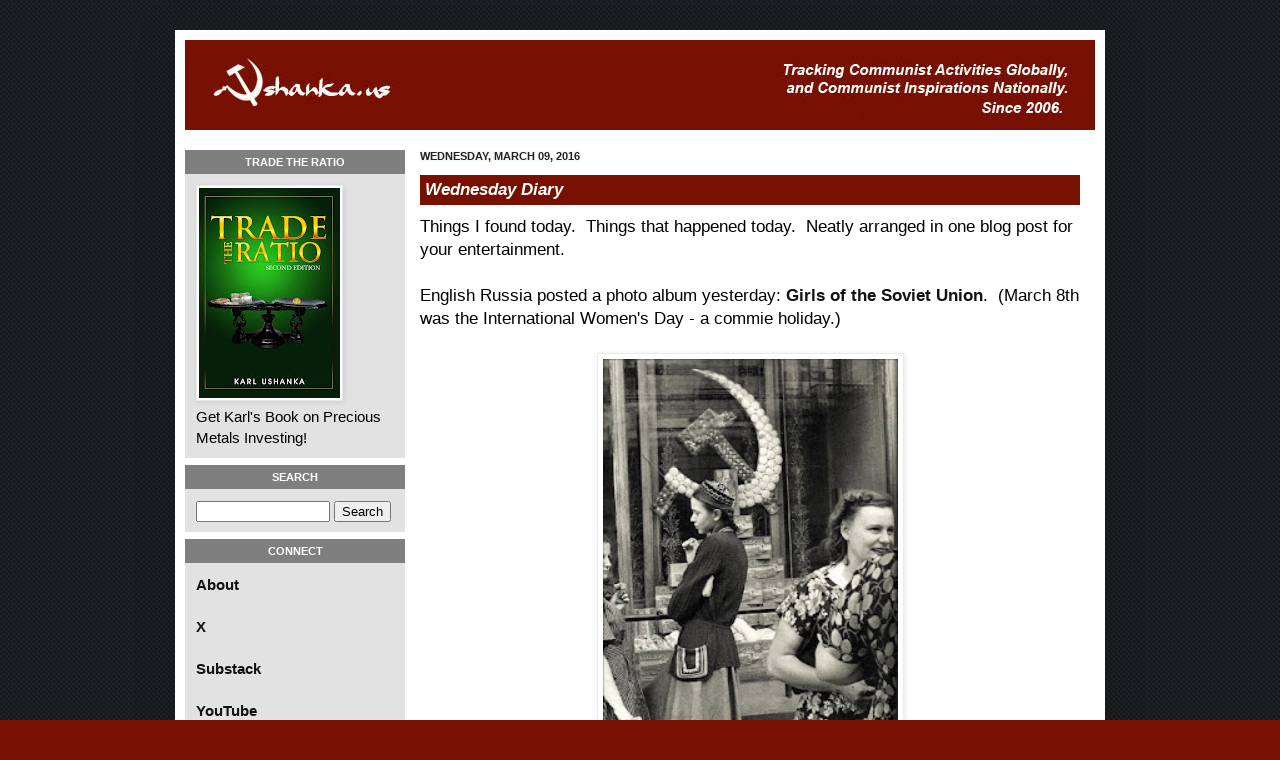

--- FILE ---
content_type: text/html; charset=UTF-8
request_url: http://blog.ushanka.us/b/stats?style=BLACK_TRANSPARENT&timeRange=ALL_TIME&token=APq4FmCDHXgjYCVrL5qqMWTzi3XWjgEtOk3jH_su5ZvxeVDvdSn5mr3TUIFoTo-S-N9RclfBSJEaA_hmH1EUTJHw8vqLxolj1g
body_size: 262
content:
{"total":3071871,"sparklineOptions":{"backgroundColor":{"fillOpacity":0.1,"fill":"#000000"},"series":[{"areaOpacity":0.3,"color":"#202020"}]},"sparklineData":[[0,100],[1,62],[2,54],[3,68],[4,82],[5,73],[6,56],[7,90],[8,54],[9,54],[10,46],[11,50],[12,49],[13,41],[14,41],[15,71],[16,37],[17,35],[18,39],[19,33],[20,39],[21,49],[22,53],[23,68],[24,68],[25,36],[26,37],[27,35],[28,43],[29,13]],"nextTickMs":240000}